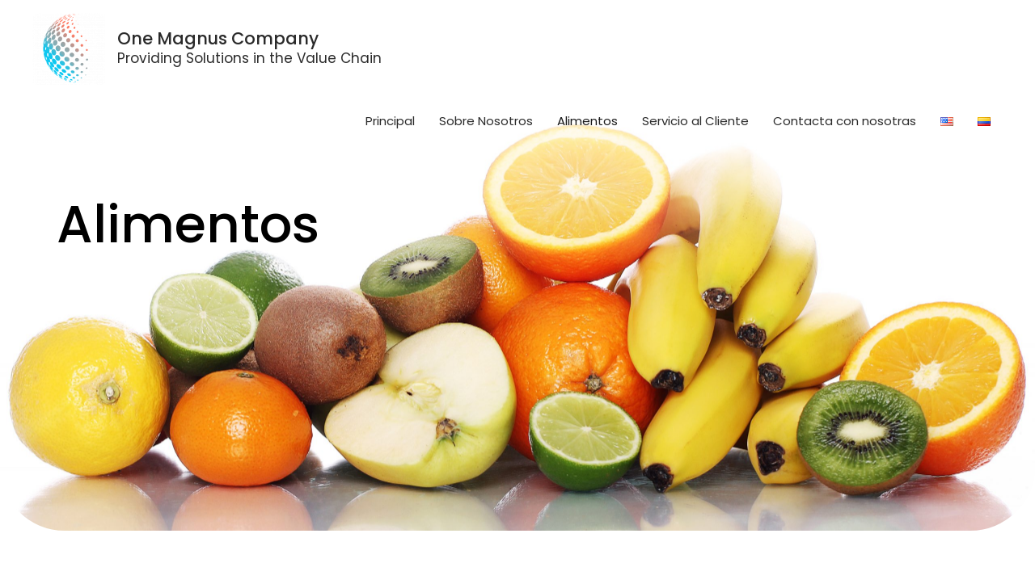

--- FILE ---
content_type: text/css
request_url: https://onemagnuscompany.com/wp-content/uploads/elementor/css/post-1774.css?ver=1666062929
body_size: 960
content:
.elementor-1774 .elementor-element.elementor-element-6ccdc95 > .elementor-container > .elementor-row > .elementor-column > .elementor-column-wrap > .elementor-widget-wrap{align-content:center;align-items:center;}.elementor-1774 .elementor-element.elementor-element-6ccdc95:not(.elementor-motion-effects-element-type-background), .elementor-1774 .elementor-element.elementor-element-6ccdc95 > .elementor-motion-effects-container > .elementor-motion-effects-layer{background-color:#F5EBF3;background-image:url("https://onemagnuscompany.com/wp-content/uploads/2022/10/pile-of-fresh-fruits-scaled.jpg");background-position:center center;background-repeat:no-repeat;background-size:cover;}.elementor-1774 .elementor-element.elementor-element-6ccdc95 > .elementor-background-overlay{background-color:transparent;background-image:linear-gradient(180deg, #FFFFFF 0%, rgba(43, 47, 56, 0) 50%);opacity:1;transition:background 0.3s, border-radius 0.3s, opacity 0.3s;}.elementor-1774 .elementor-element.elementor-element-6ccdc95, .elementor-1774 .elementor-element.elementor-element-6ccdc95 > .elementor-background-overlay{border-radius:0px 0px 80px 80px;}.elementor-1774 .elementor-element.elementor-element-6ccdc95{transition:background 0.3s, border 0.3s, border-radius 0.3s, box-shadow 0.3s;padding:240px 0px 341px 0px;}.elementor-1774 .elementor-element.elementor-element-179c706 .elementor-heading-title{color:#000000;}.elementor-1774 .elementor-element.elementor-element-179c706 > .elementor-widget-container{padding:0px 0px 0px 0px;}.elementor-1774 .elementor-element.elementor-element-4a5d220{padding:104px 0px 104px 0px;}.elementor-1774 .elementor-element.elementor-element-efb0e9a > .elementor-widget-container{margin:0px 40px 0px 0px;padding:0px 0px 0px 0px;}.elementor-1774 .elementor-element.elementor-element-e6bc9af > .elementor-element-populated{margin:0px 80px 0px 0px;}.elementor-1774 .elementor-element.elementor-element-1386d3c .elementor-icon-list-icon i{color:#30D565;font-size:21px;}.elementor-1774 .elementor-element.elementor-element-1386d3c .elementor-icon-list-icon svg{fill:#30D565;width:21px;}.elementor-1774 .elementor-element.elementor-element-1386d3c .elementor-icon-list-text{color:#060606;}.elementor-1774 .elementor-element.elementor-element-1386d3c .elementor-icon-list-item, .elementor-1774 .elementor-element.elementor-element-1386d3c .elementor-icon-list-item a{font-size:19px;}.elementor-1774 .elementor-element.elementor-element-dc6a4e3 > .elementor-container{max-width:720px;}.elementor-1774 .elementor-element.elementor-element-dc6a4e3:not(.elementor-motion-effects-element-type-background), .elementor-1774 .elementor-element.elementor-element-dc6a4e3 > .elementor-motion-effects-container > .elementor-motion-effects-layer{background-image:url("https://onemagnuscompany.com/wp-content/uploads/2022/04/AdobeStock_272589657-scaled.jpeg");background-position:bottom center;background-repeat:no-repeat;background-size:cover;}.elementor-1774 .elementor-element.elementor-element-dc6a4e3{transition:background 0.3s, border 0.3s, border-radius 0.3s, box-shadow 0.3s;padding:80px 0px 400px 0px;}.elementor-1774 .elementor-element.elementor-element-dc6a4e3 > .elementor-background-overlay{transition:background 0.3s, border-radius 0.3s, opacity 0.3s;}.elementor-1774 .elementor-element.elementor-element-e075a06{text-align:center;}.elementor-1774 .elementor-element.elementor-element-e075a06 .elementor-heading-title{color:#FFFFFF;}.elementor-1774 .elementor-element.elementor-element-863954d .elementor-text-editor{text-align:center;}.elementor-1774 .elementor-element.elementor-element-863954d{color:#FFFFFF;}@media(max-width:1024px) and (min-width:768px){.elementor-1774 .elementor-element.elementor-element-737ec4c{width:40%;}.elementor-1774 .elementor-element.elementor-element-e6bc9af{width:60%;}}@media(max-width:1024px){.elementor-1774 .elementor-element.elementor-element-6ccdc95:not(.elementor-motion-effects-element-type-background), .elementor-1774 .elementor-element.elementor-element-6ccdc95 > .elementor-motion-effects-container > .elementor-motion-effects-layer{background-size:cover;}.elementor-1774 .elementor-element.elementor-element-6ccdc95, .elementor-1774 .elementor-element.elementor-element-6ccdc95 > .elementor-background-overlay{border-radius:0px 0px 56px 56px;}.elementor-1774 .elementor-element.elementor-element-6ccdc95{padding:240px 40px 160px 40px;}.elementor-1774 .elementor-element.elementor-element-4f6adc0 > .elementor-element-populated{margin:0% 50% 0% 0%;padding:0px 0px 0px 0px;}.elementor-1774 .elementor-element.elementor-element-4a5d220{padding:80px 40px 80px 40px;}.elementor-1774 .elementor-element.elementor-element-e6bc9af > .elementor-element-populated{margin:0px 40px 0px 0px;}.elementor-1774 .elementor-element.elementor-element-dc6a4e3{padding:80px 80px 160px 80px;}}@media(max-width:767px){.elementor-1774 .elementor-element.elementor-element-6ccdc95:not(.elementor-motion-effects-element-type-background), .elementor-1774 .elementor-element.elementor-element-6ccdc95 > .elementor-motion-effects-container > .elementor-motion-effects-layer{background-position:center center;}.elementor-1774 .elementor-element.elementor-element-6ccdc95, .elementor-1774 .elementor-element.elementor-element-6ccdc95 > .elementor-background-overlay{border-radius:0px 0px 32px 32px;}.elementor-1774 .elementor-element.elementor-element-6ccdc95{padding:200px 24px 80px 24px;}.elementor-1774 .elementor-element.elementor-element-4f6adc0 > .elementor-element-populated{margin:0% 40% 0% 0%;padding:0px 0px 0px 0px;}.elementor-1774 .elementor-element.elementor-element-4a5d220{padding:64px 24px 64px 24px;}.elementor-1774 .elementor-element.elementor-element-737ec4c > .elementor-element-populated{padding:0px 0px 0px 0px;}.elementor-1774 .elementor-element.elementor-element-efb0e9a > .elementor-widget-container{margin:0px 0px 16px 0px;}.elementor-1774 .elementor-element.elementor-element-e6bc9af > .elementor-element-populated{margin:0px 24px 0px 0px;padding:0px 0px 0px 0px;}.elementor-1774 .elementor-element.elementor-element-dc6a4e3{padding:64px 32px 160px 32px;}.elementor-1774 .elementor-element.elementor-element-e075a06{text-align:center;}.elementor-1774 .elementor-element.elementor-element-863954d .elementor-text-editor{text-align:center;}}